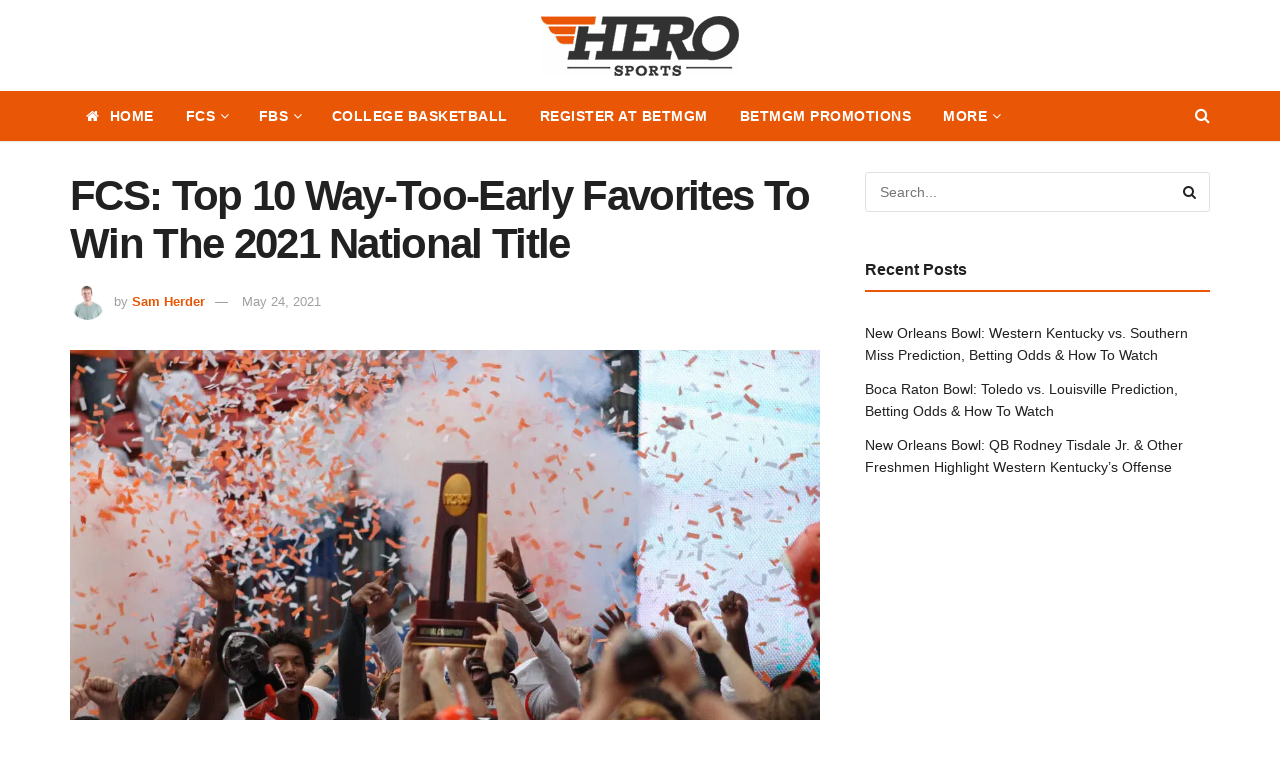

--- FILE ---
content_type: application/javascript
request_url: https://herosports.com/wp-content/plugins/herosports-granular-tracking/js/_push.js?ver=1.0.14
body_size: 791
content:
jQuery(function($) {

    $('.futures.single-option a, a.futures.single-option, .futures.multiple a').on('click', function(e) {
        var link = $(this);
        if (link.data('tracked')) return;
        link.data('tracked', true);
        var loc     = getLoc(link, true);
        pushToDl('Futures OddsAPI betslip link', 'click', loc, getPos(link, loc, false), getDetails(link), link.attr('href'));
    });

    $('.bet-option a').on('click', function(e) {
        var link = $(this);
        if (link.data('tracked')) return;
        link.data('tracked', true);
        var loc     = getLoc(link, true);
        pushToDl('SixPack betslip link', 'click', loc, getPos(link, loc, false), getDetails(link), link.attr('href'));
    });

    $('.oddsembed a.eventlink').on('click', function(e) {
        var link = $(this);
        if (link.data('tracked')) return;
        link.data('tracked', true);
        var loc     = getLoc(link, true);
        pushToDl('SixPack events page link', 'click', loc, getPos(link, loc, false), getDetails(link), link.attr('href'));
    });


    $('a[href*="betmgm-promotions"],a[href*="betmgmpromotions"], a[href*="betMGM-promotions"]').on('click', function(e) {
        var link  = $(this);
        var label = 'Internal Promopage link';
        var loc   = getLoc(link);
        if (link.data('tracked')) return;
        link.data('tracked', true);
        pushToDl(label, e.type, loc, getPos(link, loc), getDetails(link), link.attr('href'));
    });


    $('a[href*="betmgm.com"],a[href*="onelink.me"], a[href*="betmgmpartners.com"], a[href*="BetMGM.com"], a[href*="betMGM.com"]').on('click', function(e) {
        var link  = $(this);
        var label = 'core domain links';
        var loc   = getLoc(link);
        if (link.data('tracked')) return;
        link.data('tracked', true);
        pushToDl('core domain links', e.type, loc, getPos(link, loc), getDetails(link), link.attr('href'));
    });

    $('.jeg_mainmenu_wrap a[href*="herosports.com/"]').on('click', function(e) {
        var link  = $(this);
        if (link.data('tracked')) return;
        link.data('tracked', true);
        var loc   = link.closest('.sub-menu').length > 0 ? link.closest('.sub-menu').siblings('a').text() : link.text();
        pushToDl('top navigation - internal', 'click', loc, 'navigation', getDetails(link), link.attr('href'));
    });

});



function pushToDl(label, action, loc, pos, details, url) {
    var dataLayer = window.dataLayer || (window.dataLayer = []);
    dataLayer.push({
        'event': "Event.Tracking",
        'component.CategoryEvent': 'blogs',
        'component.LabelEvent': label,
        'component.ActionEvent': action,
        'component.LocationEvent': loc,
        'component.PositionEvent': pos,
        'component.EventDetails': details,
        'component.URLClicked': url,
        'component.ContentPosition': 'not applicable',
    });
}

function getDetails(link) {

    if (link.parent().hasClass('bet-option')) {
        return (link.attr('data-oddprefix') || '') + ': ' + link.text().trim();
    }

    if (link.children().first().is('img')) {
        var $img = link.children().first();
        if ($img.attr('title')) return $img.attr('title');

        return $img.attr('alt') ? $img.attr('alt') : link.attr('href');
    }
    var details = '';
    if (link.text().trim()!=""){
        details = link.text().trim();
    } else{
        details = link.attr('aria-label').trim();
    }

    return details;
}

function getLoc(el) {
    if (el.closest('.jeg_nav_row').length)                 return 'main-navigation';
    if (el.closest('.jeg_header_wrapper').length)          return 'header';
    if (el.closest('#footer').length)                      return 'footer';
    if (el.closest('.jeg_sticky_sidebar').length)          return 'right-sidebar';
    if (el.closest('.jeg_main_content').length)            return 'content-area';
    return 'untracked location';
}

function getPos(link, loc) {
    if (loc == 'main-navigation')    return 'Navigation';
    if (loc == 'header')             return 'Header Area';
    if (loc == 'content-area')       return 'Main Content Area';
    if (loc == 'right-sidebar')      return 'Right Sidebar';
    if (loc !== 'footer')            return 'Footer Area';
    var heading = link.parents().prevAll('h4').first();

    return heading.length > 0 ? heading.text() : 'untracked position';
}


--- FILE ---
content_type: application/javascript
request_url: https://herosports.com/wp-content/themes/herosports/customjs/gtg-handshake.js?ver=1.01
body_size: 1541
content:
document.addEventListener("DOMContentLoaded", function () {
    const iframeOrigin = "https://betmgm-hub-live.isportgenius.com.au";
    const ALLOWED_GTGI_ORIGIN_RE = /^https:\/\/([a-z0-9-]+\.)*isportgenius\.com\.au$/i;

    const DEBUG = true;
    const DBG_PREFIX = "[GTG iframe]";
    const HEIGHT_ACTIVATION_DELAY_MS = 500;

    const iframeStates = new WeakMap();
    const trackedFrames = [];
    const winToIframe = new WeakMap();
    const nameToIframe = new Map();
    let autoNameCounter = 0;

    function getEffectiveSrc(iframe) {
        return iframe?.getAttribute("src") || iframe?.getAttribute("data-src") || "";
    }

    function ensureIframeName(iframe) {
        if (iframe.name && !nameToIframe.has(iframe.name)) {
            nameToIframe.set(iframe.name, iframe);
            return iframe.name;
        }
        if (!iframe.name) {
            const src = getEffectiveSrc(iframe);
            let host = "gtg";
            try { host = new URL(src).host.replace(/\W+/g, "-"); } catch {}
            iframe.name = `gtg-${host}-${(++autoNameCounter)}`;
        }
        nameToIframe.set(iframe.name, iframe);
        return iframe.name;
    }


    function setIframeHeight(iframe, nextHeight) {
        const n = typeof nextHeight === "string" ? parseFloat(nextHeight) : nextHeight;
        if (!Number.isFinite(n)) return;
        const state = iframeStates.get(iframe) || {};

        if (!state.heightActive) {
            state.pendingHeight = n;
            iframeStates.set(iframe, state);
            if (DEBUG) {
              console.debug(`${DBG_PREFIX} height STORED (not active yet)`, {
                iframeName: iframe.name || "<no-name>",
                pendingHeight: n
              });
            }
            return;
        }

        if (state.lastHeight === n) return;
        state.lastHeight = n;
        iframeStates.set(iframe, state);
        requestAnimationFrame(() => {
            iframe.style.height = Math.round(n) + "px";
            if (DEBUG) {
              const name = iframe.name || "<no-name>";
              console.debug(`${DBG_PREFIX} height APPLIED`, {
                iframeName: name,
                newHeight: Math.round(n) + "px",
                src: iframe.getAttribute("src") || iframe.getAttribute("data-src") || ""
              });
            }
        });
    }

    function registerIframe(iframe) {
        if (!iframe || iframeStates.has(iframe)) return;

        const src = getEffectiveSrc(iframe);
        if (!src.startsWith(iframeOrigin)) return;


        iframeStates.set(iframe, {
          ready: false,
          lastHeight: undefined,
          heightActive: false,
          pendingHeight: undefined
        });
        trackedFrames.push(iframe);

        winToIframe.set(iframe.contentWindow, iframe);
        ensureIframeName(iframe);

        iframe.addEventListener("load", () => {
          const s = iframeStates.get(iframe);
          if (!s) return;
          setTimeout(() => {
            const st = iframeStates.get(iframe);
            if (!st) return;
            st.heightActive = true;
            iframeStates.set(iframe, st);
            if (Number.isFinite(st.pendingHeight)) {
              const h = st.pendingHeight;
              st.pendingHeight = undefined;
              iframeStates.set(iframe, st);
              setIframeHeight(iframe, h);
            }
            if (DEBUG) {
              console.debug(`${DBG_PREFIX} height ACTIVATED after load`, {
                iframeName: iframe.name || "<no-name>"
              });
            }
          }, HEIGHT_ACTIVATION_DELAY_MS);
        }, { once: true });


        if (iframe.complete) {
            iframe.dispatchEvent(new Event("load"));
        }
    }

    document.querySelectorAll("iframe").forEach(registerIframe);

    const domObserver = new MutationObserver(mutations => {
        mutations.forEach(mutation => {
            mutation.addedNodes.forEach(node => {
                if (node.tagName === "IFRAME") {
                    registerIframe(node);
                }
            });
        });
    });
    domObserver.observe(document.body, { childList: true, subtree: true });

    const attrObserver = new MutationObserver(mutations => {
        mutations.forEach(mutation => {
            if (
                mutation.type === "attributes" &&
                mutation.attributeName === "src" &&
                mutation.target.tagName === "IFRAME"
            ) {
                registerIframe(mutation.target);
            }
        });
    });
    document.querySelectorAll("iframe").forEach(iframe => {
        attrObserver.observe(iframe, { attributes: true });
    });



window.addEventListener("message", function (event) {
    if (event.origin !== iframeOrigin && !ALLOWED_GTGI_ORIGIN_RE.test(event.origin)) return;

        let data;
        try {
            data = typeof event.data === "string" ? JSON.parse(event.data) : event.data;
        } catch {
            return;
        }

    let iframe = winToIframe.get(event.source) || trackedFrames.find(f => f.contentWindow === event.source);
    const msgIframeName = data?.iframeName || data?.payload?.iframeName;
    if (msgIframeName && nameToIframe.has(msgIframeName)) {
        iframe = nameToIframe.get(msgIframeName);
    }
        if (!iframe) return;

        const state = iframeStates.get(iframe);
        if (!state) return;

    if (data?.type === "height-adjustment" && (data.height != null || data?.payload?.height != null)) {
        const h = data.height ?? data.payload?.height;
        if (DEBUG) {
          const name = (data.iframeName || data?.payload?.iframeName || iframe?.name || "<unknown>");
          console.debug(`${DBG_PREFIX} height RECEIVED`, {
            iframeName: name,
            height: h,
            origin: event.origin,
            raw: data
          });
        }
        setIframeHeight(iframe, h);
        return; // Height-Event verarbeitet
    }

        if (data.message === "READY_TO_SEND" && !state.ready) {
            iframe.contentWindow.postMessage(JSON.stringify({ message: "READY_TO_RECEIVE" }), iframeOrigin);
            state.ready = true;
        }

        if (data.type === "ga-tracking-data" && data.payload) {
            window.dataLayer = window.dataLayer || [];
            window.dataLayer.push(data.payload);
        }
    }, false);
});
